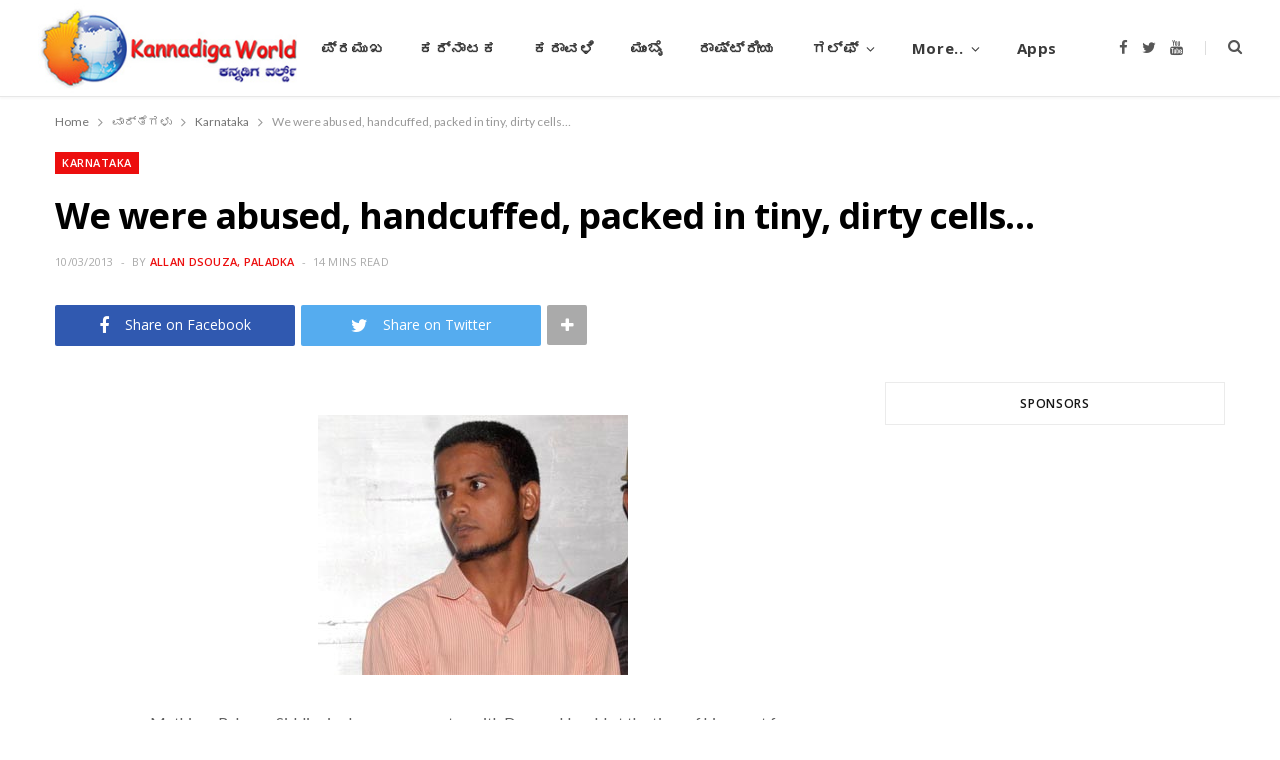

--- FILE ---
content_type: text/html; charset=UTF-8
request_url: https://www.kannadigaworld.com/news/karnataka/443.html
body_size: 17143
content:
<!DOCTYPE html>
<html lang="en-US" prefix="og: http://ogp.me/ns# article: http://ogp.me/ns/article#">

<head>

	<meta charset="UTF-8" />
	<meta http-equiv="x-ua-compatible" content="ie=edge" />
	<meta name="viewport" content="width=device-width, initial-scale=1" />
	<link rel="pingback" href="https://www.kannadigaworld.com/xmlrpc.php" />
	<link rel="profile" href="http://gmpg.org/xfn/11" />
	
	<title>We were abused, handcuffed, packed in tiny, dirty cells&#8230; &#8211; KANNADIGA WORLD</title>
<meta name='robots' content='max-image-preview:large' />
<link rel='dns-prefetch' href='//fonts.googleapis.com' />
<link rel='dns-prefetch' href='//s.w.org' />
<link rel="alternate" type="application/rss+xml" title="KANNADIGA WORLD &raquo; Feed" href="https://www.kannadigaworld.com/feed" />
<link rel="alternate" type="application/rss+xml" title="KANNADIGA WORLD &raquo; Comments Feed" href="https://www.kannadigaworld.com/comments/feed" />
<link rel="alternate" type="application/rss+xml" title="KANNADIGA WORLD &raquo; We were abused, handcuffed, packed in tiny, dirty cells&#8230; Comments Feed" href="https://www.kannadigaworld.com/news/karnataka/443.html/feed" />
<script type="text/javascript">
window._wpemojiSettings = {"baseUrl":"https:\/\/s.w.org\/images\/core\/emoji\/14.0.0\/72x72\/","ext":".png","svgUrl":"https:\/\/s.w.org\/images\/core\/emoji\/14.0.0\/svg\/","svgExt":".svg","source":{"concatemoji":"https:\/\/www.kannadigaworld.com\/wp-includes\/js\/wp-emoji-release.min.js?ver=6.0.11"}};
/*! This file is auto-generated */
!function(e,a,t){var n,r,o,i=a.createElement("canvas"),p=i.getContext&&i.getContext("2d");function s(e,t){var a=String.fromCharCode,e=(p.clearRect(0,0,i.width,i.height),p.fillText(a.apply(this,e),0,0),i.toDataURL());return p.clearRect(0,0,i.width,i.height),p.fillText(a.apply(this,t),0,0),e===i.toDataURL()}function c(e){var t=a.createElement("script");t.src=e,t.defer=t.type="text/javascript",a.getElementsByTagName("head")[0].appendChild(t)}for(o=Array("flag","emoji"),t.supports={everything:!0,everythingExceptFlag:!0},r=0;r<o.length;r++)t.supports[o[r]]=function(e){if(!p||!p.fillText)return!1;switch(p.textBaseline="top",p.font="600 32px Arial",e){case"flag":return s([127987,65039,8205,9895,65039],[127987,65039,8203,9895,65039])?!1:!s([55356,56826,55356,56819],[55356,56826,8203,55356,56819])&&!s([55356,57332,56128,56423,56128,56418,56128,56421,56128,56430,56128,56423,56128,56447],[55356,57332,8203,56128,56423,8203,56128,56418,8203,56128,56421,8203,56128,56430,8203,56128,56423,8203,56128,56447]);case"emoji":return!s([129777,127995,8205,129778,127999],[129777,127995,8203,129778,127999])}return!1}(o[r]),t.supports.everything=t.supports.everything&&t.supports[o[r]],"flag"!==o[r]&&(t.supports.everythingExceptFlag=t.supports.everythingExceptFlag&&t.supports[o[r]]);t.supports.everythingExceptFlag=t.supports.everythingExceptFlag&&!t.supports.flag,t.DOMReady=!1,t.readyCallback=function(){t.DOMReady=!0},t.supports.everything||(n=function(){t.readyCallback()},a.addEventListener?(a.addEventListener("DOMContentLoaded",n,!1),e.addEventListener("load",n,!1)):(e.attachEvent("onload",n),a.attachEvent("onreadystatechange",function(){"complete"===a.readyState&&t.readyCallback()})),(e=t.source||{}).concatemoji?c(e.concatemoji):e.wpemoji&&e.twemoji&&(c(e.twemoji),c(e.wpemoji)))}(window,document,window._wpemojiSettings);
</script>
<style type="text/css">
img.wp-smiley,
img.emoji {
	display: inline !important;
	border: none !important;
	box-shadow: none !important;
	height: 1em !important;
	width: 1em !important;
	margin: 0 0.07em !important;
	vertical-align: -0.1em !important;
	background: none !important;
	padding: 0 !important;
}
</style>
	<link rel='stylesheet' id='cheerup-core-css'  href='https://www.kannadigaworld.com/wp-content/themes/cheerup/style.css?ver=7.8.0' type='text/css' media='all' />
<link rel='stylesheet' id='wp-block-library-css'  href='https://www.kannadigaworld.com/wp-includes/css/dist/block-library/style.min.css?ver=6.0.11' type='text/css' media='all' />
<style id='global-styles-inline-css' type='text/css'>
body{--wp--preset--color--black: #000000;--wp--preset--color--cyan-bluish-gray: #abb8c3;--wp--preset--color--white: #ffffff;--wp--preset--color--pale-pink: #f78da7;--wp--preset--color--vivid-red: #cf2e2e;--wp--preset--color--luminous-vivid-orange: #ff6900;--wp--preset--color--luminous-vivid-amber: #fcb900;--wp--preset--color--light-green-cyan: #7bdcb5;--wp--preset--color--vivid-green-cyan: #00d084;--wp--preset--color--pale-cyan-blue: #8ed1fc;--wp--preset--color--vivid-cyan-blue: #0693e3;--wp--preset--color--vivid-purple: #9b51e0;--wp--preset--gradient--vivid-cyan-blue-to-vivid-purple: linear-gradient(135deg,rgba(6,147,227,1) 0%,rgb(155,81,224) 100%);--wp--preset--gradient--light-green-cyan-to-vivid-green-cyan: linear-gradient(135deg,rgb(122,220,180) 0%,rgb(0,208,130) 100%);--wp--preset--gradient--luminous-vivid-amber-to-luminous-vivid-orange: linear-gradient(135deg,rgba(252,185,0,1) 0%,rgba(255,105,0,1) 100%);--wp--preset--gradient--luminous-vivid-orange-to-vivid-red: linear-gradient(135deg,rgba(255,105,0,1) 0%,rgb(207,46,46) 100%);--wp--preset--gradient--very-light-gray-to-cyan-bluish-gray: linear-gradient(135deg,rgb(238,238,238) 0%,rgb(169,184,195) 100%);--wp--preset--gradient--cool-to-warm-spectrum: linear-gradient(135deg,rgb(74,234,220) 0%,rgb(151,120,209) 20%,rgb(207,42,186) 40%,rgb(238,44,130) 60%,rgb(251,105,98) 80%,rgb(254,248,76) 100%);--wp--preset--gradient--blush-light-purple: linear-gradient(135deg,rgb(255,206,236) 0%,rgb(152,150,240) 100%);--wp--preset--gradient--blush-bordeaux: linear-gradient(135deg,rgb(254,205,165) 0%,rgb(254,45,45) 50%,rgb(107,0,62) 100%);--wp--preset--gradient--luminous-dusk: linear-gradient(135deg,rgb(255,203,112) 0%,rgb(199,81,192) 50%,rgb(65,88,208) 100%);--wp--preset--gradient--pale-ocean: linear-gradient(135deg,rgb(255,245,203) 0%,rgb(182,227,212) 50%,rgb(51,167,181) 100%);--wp--preset--gradient--electric-grass: linear-gradient(135deg,rgb(202,248,128) 0%,rgb(113,206,126) 100%);--wp--preset--gradient--midnight: linear-gradient(135deg,rgb(2,3,129) 0%,rgb(40,116,252) 100%);--wp--preset--duotone--dark-grayscale: url('#wp-duotone-dark-grayscale');--wp--preset--duotone--grayscale: url('#wp-duotone-grayscale');--wp--preset--duotone--purple-yellow: url('#wp-duotone-purple-yellow');--wp--preset--duotone--blue-red: url('#wp-duotone-blue-red');--wp--preset--duotone--midnight: url('#wp-duotone-midnight');--wp--preset--duotone--magenta-yellow: url('#wp-duotone-magenta-yellow');--wp--preset--duotone--purple-green: url('#wp-duotone-purple-green');--wp--preset--duotone--blue-orange: url('#wp-duotone-blue-orange');--wp--preset--font-size--small: 13px;--wp--preset--font-size--medium: 20px;--wp--preset--font-size--large: 36px;--wp--preset--font-size--x-large: 42px;}.has-black-color{color: var(--wp--preset--color--black) !important;}.has-cyan-bluish-gray-color{color: var(--wp--preset--color--cyan-bluish-gray) !important;}.has-white-color{color: var(--wp--preset--color--white) !important;}.has-pale-pink-color{color: var(--wp--preset--color--pale-pink) !important;}.has-vivid-red-color{color: var(--wp--preset--color--vivid-red) !important;}.has-luminous-vivid-orange-color{color: var(--wp--preset--color--luminous-vivid-orange) !important;}.has-luminous-vivid-amber-color{color: var(--wp--preset--color--luminous-vivid-amber) !important;}.has-light-green-cyan-color{color: var(--wp--preset--color--light-green-cyan) !important;}.has-vivid-green-cyan-color{color: var(--wp--preset--color--vivid-green-cyan) !important;}.has-pale-cyan-blue-color{color: var(--wp--preset--color--pale-cyan-blue) !important;}.has-vivid-cyan-blue-color{color: var(--wp--preset--color--vivid-cyan-blue) !important;}.has-vivid-purple-color{color: var(--wp--preset--color--vivid-purple) !important;}.has-black-background-color{background-color: var(--wp--preset--color--black) !important;}.has-cyan-bluish-gray-background-color{background-color: var(--wp--preset--color--cyan-bluish-gray) !important;}.has-white-background-color{background-color: var(--wp--preset--color--white) !important;}.has-pale-pink-background-color{background-color: var(--wp--preset--color--pale-pink) !important;}.has-vivid-red-background-color{background-color: var(--wp--preset--color--vivid-red) !important;}.has-luminous-vivid-orange-background-color{background-color: var(--wp--preset--color--luminous-vivid-orange) !important;}.has-luminous-vivid-amber-background-color{background-color: var(--wp--preset--color--luminous-vivid-amber) !important;}.has-light-green-cyan-background-color{background-color: var(--wp--preset--color--light-green-cyan) !important;}.has-vivid-green-cyan-background-color{background-color: var(--wp--preset--color--vivid-green-cyan) !important;}.has-pale-cyan-blue-background-color{background-color: var(--wp--preset--color--pale-cyan-blue) !important;}.has-vivid-cyan-blue-background-color{background-color: var(--wp--preset--color--vivid-cyan-blue) !important;}.has-vivid-purple-background-color{background-color: var(--wp--preset--color--vivid-purple) !important;}.has-black-border-color{border-color: var(--wp--preset--color--black) !important;}.has-cyan-bluish-gray-border-color{border-color: var(--wp--preset--color--cyan-bluish-gray) !important;}.has-white-border-color{border-color: var(--wp--preset--color--white) !important;}.has-pale-pink-border-color{border-color: var(--wp--preset--color--pale-pink) !important;}.has-vivid-red-border-color{border-color: var(--wp--preset--color--vivid-red) !important;}.has-luminous-vivid-orange-border-color{border-color: var(--wp--preset--color--luminous-vivid-orange) !important;}.has-luminous-vivid-amber-border-color{border-color: var(--wp--preset--color--luminous-vivid-amber) !important;}.has-light-green-cyan-border-color{border-color: var(--wp--preset--color--light-green-cyan) !important;}.has-vivid-green-cyan-border-color{border-color: var(--wp--preset--color--vivid-green-cyan) !important;}.has-pale-cyan-blue-border-color{border-color: var(--wp--preset--color--pale-cyan-blue) !important;}.has-vivid-cyan-blue-border-color{border-color: var(--wp--preset--color--vivid-cyan-blue) !important;}.has-vivid-purple-border-color{border-color: var(--wp--preset--color--vivid-purple) !important;}.has-vivid-cyan-blue-to-vivid-purple-gradient-background{background: var(--wp--preset--gradient--vivid-cyan-blue-to-vivid-purple) !important;}.has-light-green-cyan-to-vivid-green-cyan-gradient-background{background: var(--wp--preset--gradient--light-green-cyan-to-vivid-green-cyan) !important;}.has-luminous-vivid-amber-to-luminous-vivid-orange-gradient-background{background: var(--wp--preset--gradient--luminous-vivid-amber-to-luminous-vivid-orange) !important;}.has-luminous-vivid-orange-to-vivid-red-gradient-background{background: var(--wp--preset--gradient--luminous-vivid-orange-to-vivid-red) !important;}.has-very-light-gray-to-cyan-bluish-gray-gradient-background{background: var(--wp--preset--gradient--very-light-gray-to-cyan-bluish-gray) !important;}.has-cool-to-warm-spectrum-gradient-background{background: var(--wp--preset--gradient--cool-to-warm-spectrum) !important;}.has-blush-light-purple-gradient-background{background: var(--wp--preset--gradient--blush-light-purple) !important;}.has-blush-bordeaux-gradient-background{background: var(--wp--preset--gradient--blush-bordeaux) !important;}.has-luminous-dusk-gradient-background{background: var(--wp--preset--gradient--luminous-dusk) !important;}.has-pale-ocean-gradient-background{background: var(--wp--preset--gradient--pale-ocean) !important;}.has-electric-grass-gradient-background{background: var(--wp--preset--gradient--electric-grass) !important;}.has-midnight-gradient-background{background: var(--wp--preset--gradient--midnight) !important;}.has-small-font-size{font-size: var(--wp--preset--font-size--small) !important;}.has-medium-font-size{font-size: var(--wp--preset--font-size--medium) !important;}.has-large-font-size{font-size: var(--wp--preset--font-size--large) !important;}.has-x-large-font-size{font-size: var(--wp--preset--font-size--x-large) !important;}
</style>
<link rel='stylesheet' id='cheerup-fonts-css'  href='https://fonts.googleapis.com/css?family=Lato%3A400%2C400i%2C700%2C900%7COpen+Sans%3A400%2C600%2C700%2C800' type='text/css' media='all' />
<link rel='stylesheet' id='magnific-popup-css'  href='https://www.kannadigaworld.com/wp-content/themes/cheerup/css/lightbox.css?ver=7.8.0' type='text/css' media='all' />
<link rel='stylesheet' id='cheerup-icons-css'  href='https://www.kannadigaworld.com/wp-content/themes/cheerup/css/icons/icons.css?ver=7.8.0' type='text/css' media='all' />
<link rel='stylesheet' id='cheerup-skin-css'  href='https://www.kannadigaworld.com/wp-content/themes/cheerup/css/skin-magazine.css?ver=7.8.0' type='text/css' media='all' />
<link rel='stylesheet' id='cheerup-child-css'  href='https://www.kannadigaworld.com/wp-content/themes/kworld2022/style.css?ver=6.0.11' type='text/css' media='all' />
<style id='cheerup-child-inline-css' type='text/css'>
@media (min-width: 1200px) { .main-head .social-icons a { font-size: 6px; } }


</style>
<script type='text/javascript' src='https://www.kannadigaworld.com/wp-includes/js/jquery/jquery.min.js?ver=3.6.0' id='jquery-core-js'></script>
<script type='text/javascript' src='https://www.kannadigaworld.com/wp-includes/js/jquery/jquery-migrate.min.js?ver=3.3.2' id='jquery-migrate-js'></script>
<script nomodule type='text/javascript' src='https://www.kannadigaworld.com/wp-content/themes/cheerup/js/ie-polyfills.js?ver=7.8.0' id='cheerup-ie-polyfills-js'></script>
<link rel="https://api.w.org/" href="https://www.kannadigaworld.com/wp-json/" /><link rel="alternate" type="application/json" href="https://www.kannadigaworld.com/wp-json/wp/v2/posts/443" /><link rel="EditURI" type="application/rsd+xml" title="RSD" href="https://www.kannadigaworld.com/xmlrpc.php?rsd" />
<link rel="wlwmanifest" type="application/wlwmanifest+xml" href="https://www.kannadigaworld.com/wp-includes/wlwmanifest.xml" /> 
<meta name="generator" content="WordPress 6.0.11" />
<link rel="canonical" href="https://www.kannadigaworld.com/news/karnataka/443.html" />
<link rel='shortlink' href='https://www.kannadigaworld.com/?p=443' />
<link rel="alternate" type="application/json+oembed" href="https://www.kannadigaworld.com/wp-json/oembed/1.0/embed?url=https%3A%2F%2Fwww.kannadigaworld.com%2Fnews%2Fkarnataka%2F443.html" />
<link rel="alternate" type="text/xml+oembed" href="https://www.kannadigaworld.com/wp-json/oembed/1.0/embed?url=https%3A%2F%2Fwww.kannadigaworld.com%2Fnews%2Fkarnataka%2F443.html&#038;format=xml" />
			<meta property="fb:pages" content="277820092354277" />
							<meta property="ia:markup_url" content="https://www.kannadigaworld.com/news/karnataka/443.html?ia_markup=1" />
				<meta property="og:title" name="og:title" content="We were abused, handcuffed, packed in tiny, dirty cells&#8230;" />
<meta property="og:type" name="og:type" content="article" />
<meta property="og:image" name="og:image" content="https://www.kannadigaworld.com/wp-content/uploads/2013/03/mithur-siddiqui.jpg" />
<meta property="og:url" name="og:url" content="https://www.kannadigaworld.com/news/karnataka/443.html" />
<meta property="og:description" name="og:description" content="Muthi-ur-Rahman Siddiqui, who was a reporter with Deccan Herald at the time of his arrest for alleged terror links, gives a first-hand account of his experience behind bars — from Aug 29, 2012 till it was found that the charges had no substance and he walked free on Feb 25 It was August 29, a" />
<meta property="og:locale" name="og:locale" content="en_US" />
<meta property="og:site_name" name="og:site_name" content="KANNADIGA WORLD" />
<meta property="twitter:card" name="twitter:card" content="summary_large_image" />
<meta property="article:section" name="article:section" content="Karnataka" />
<meta property="article:published_time" name="article:published_time" content="2013-03-10T18:25:40+05:30" />
<meta property="article:modified_time" name="article:modified_time" content="2013-03-10T18:26:37+05:30" />
<meta property="article:author" name="article:author" content="https://www.kannadigaworld.com/author/alanpdk" />
<meta property="article:author" name="article:author" content="https://www.facebook.com/alanpaladka" />
<meta property="fb:app_id" content="397272597055714" />
<script>var Sphere_Plugin = {"ajaxurl":"https:\/\/www.kannadigaworld.com\/wp-admin\/admin-ajax.php"};</script><noscript><style> .wpb_animate_when_almost_visible { opacity: 1; }</style></noscript>
</head>

<body class="post-template-default single single-post postid-443 single-format-standard right-sidebar lazy-normal layout-magazine skin-magazine has-lb has-lb-s wpb-js-composer js-comp-ver-6.9.0 vc_responsive">

<svg xmlns="http://www.w3.org/2000/svg" viewBox="0 0 0 0" width="0" height="0" focusable="false" role="none" style="visibility: hidden; position: absolute; left: -9999px; overflow: hidden;" ><defs><filter id="wp-duotone-dark-grayscale"><feColorMatrix color-interpolation-filters="sRGB" type="matrix" values=" .299 .587 .114 0 0 .299 .587 .114 0 0 .299 .587 .114 0 0 .299 .587 .114 0 0 " /><feComponentTransfer color-interpolation-filters="sRGB" ><feFuncR type="table" tableValues="0 0.49803921568627" /><feFuncG type="table" tableValues="0 0.49803921568627" /><feFuncB type="table" tableValues="0 0.49803921568627" /><feFuncA type="table" tableValues="1 1" /></feComponentTransfer><feComposite in2="SourceGraphic" operator="in" /></filter></defs></svg><svg xmlns="http://www.w3.org/2000/svg" viewBox="0 0 0 0" width="0" height="0" focusable="false" role="none" style="visibility: hidden; position: absolute; left: -9999px; overflow: hidden;" ><defs><filter id="wp-duotone-grayscale"><feColorMatrix color-interpolation-filters="sRGB" type="matrix" values=" .299 .587 .114 0 0 .299 .587 .114 0 0 .299 .587 .114 0 0 .299 .587 .114 0 0 " /><feComponentTransfer color-interpolation-filters="sRGB" ><feFuncR type="table" tableValues="0 1" /><feFuncG type="table" tableValues="0 1" /><feFuncB type="table" tableValues="0 1" /><feFuncA type="table" tableValues="1 1" /></feComponentTransfer><feComposite in2="SourceGraphic" operator="in" /></filter></defs></svg><svg xmlns="http://www.w3.org/2000/svg" viewBox="0 0 0 0" width="0" height="0" focusable="false" role="none" style="visibility: hidden; position: absolute; left: -9999px; overflow: hidden;" ><defs><filter id="wp-duotone-purple-yellow"><feColorMatrix color-interpolation-filters="sRGB" type="matrix" values=" .299 .587 .114 0 0 .299 .587 .114 0 0 .299 .587 .114 0 0 .299 .587 .114 0 0 " /><feComponentTransfer color-interpolation-filters="sRGB" ><feFuncR type="table" tableValues="0.54901960784314 0.98823529411765" /><feFuncG type="table" tableValues="0 1" /><feFuncB type="table" tableValues="0.71764705882353 0.25490196078431" /><feFuncA type="table" tableValues="1 1" /></feComponentTransfer><feComposite in2="SourceGraphic" operator="in" /></filter></defs></svg><svg xmlns="http://www.w3.org/2000/svg" viewBox="0 0 0 0" width="0" height="0" focusable="false" role="none" style="visibility: hidden; position: absolute; left: -9999px; overflow: hidden;" ><defs><filter id="wp-duotone-blue-red"><feColorMatrix color-interpolation-filters="sRGB" type="matrix" values=" .299 .587 .114 0 0 .299 .587 .114 0 0 .299 .587 .114 0 0 .299 .587 .114 0 0 " /><feComponentTransfer color-interpolation-filters="sRGB" ><feFuncR type="table" tableValues="0 1" /><feFuncG type="table" tableValues="0 0.27843137254902" /><feFuncB type="table" tableValues="0.5921568627451 0.27843137254902" /><feFuncA type="table" tableValues="1 1" /></feComponentTransfer><feComposite in2="SourceGraphic" operator="in" /></filter></defs></svg><svg xmlns="http://www.w3.org/2000/svg" viewBox="0 0 0 0" width="0" height="0" focusable="false" role="none" style="visibility: hidden; position: absolute; left: -9999px; overflow: hidden;" ><defs><filter id="wp-duotone-midnight"><feColorMatrix color-interpolation-filters="sRGB" type="matrix" values=" .299 .587 .114 0 0 .299 .587 .114 0 0 .299 .587 .114 0 0 .299 .587 .114 0 0 " /><feComponentTransfer color-interpolation-filters="sRGB" ><feFuncR type="table" tableValues="0 0" /><feFuncG type="table" tableValues="0 0.64705882352941" /><feFuncB type="table" tableValues="0 1" /><feFuncA type="table" tableValues="1 1" /></feComponentTransfer><feComposite in2="SourceGraphic" operator="in" /></filter></defs></svg><svg xmlns="http://www.w3.org/2000/svg" viewBox="0 0 0 0" width="0" height="0" focusable="false" role="none" style="visibility: hidden; position: absolute; left: -9999px; overflow: hidden;" ><defs><filter id="wp-duotone-magenta-yellow"><feColorMatrix color-interpolation-filters="sRGB" type="matrix" values=" .299 .587 .114 0 0 .299 .587 .114 0 0 .299 .587 .114 0 0 .299 .587 .114 0 0 " /><feComponentTransfer color-interpolation-filters="sRGB" ><feFuncR type="table" tableValues="0.78039215686275 1" /><feFuncG type="table" tableValues="0 0.94901960784314" /><feFuncB type="table" tableValues="0.35294117647059 0.47058823529412" /><feFuncA type="table" tableValues="1 1" /></feComponentTransfer><feComposite in2="SourceGraphic" operator="in" /></filter></defs></svg><svg xmlns="http://www.w3.org/2000/svg" viewBox="0 0 0 0" width="0" height="0" focusable="false" role="none" style="visibility: hidden; position: absolute; left: -9999px; overflow: hidden;" ><defs><filter id="wp-duotone-purple-green"><feColorMatrix color-interpolation-filters="sRGB" type="matrix" values=" .299 .587 .114 0 0 .299 .587 .114 0 0 .299 .587 .114 0 0 .299 .587 .114 0 0 " /><feComponentTransfer color-interpolation-filters="sRGB" ><feFuncR type="table" tableValues="0.65098039215686 0.40392156862745" /><feFuncG type="table" tableValues="0 1" /><feFuncB type="table" tableValues="0.44705882352941 0.4" /><feFuncA type="table" tableValues="1 1" /></feComponentTransfer><feComposite in2="SourceGraphic" operator="in" /></filter></defs></svg><svg xmlns="http://www.w3.org/2000/svg" viewBox="0 0 0 0" width="0" height="0" focusable="false" role="none" style="visibility: hidden; position: absolute; left: -9999px; overflow: hidden;" ><defs><filter id="wp-duotone-blue-orange"><feColorMatrix color-interpolation-filters="sRGB" type="matrix" values=" .299 .587 .114 0 0 .299 .587 .114 0 0 .299 .587 .114 0 0 .299 .587 .114 0 0 " /><feComponentTransfer color-interpolation-filters="sRGB" ><feFuncR type="table" tableValues="0.098039215686275 1" /><feFuncG type="table" tableValues="0 0.66274509803922" /><feFuncB type="table" tableValues="0.84705882352941 0.41960784313725" /><feFuncA type="table" tableValues="1 1" /></feComponentTransfer><feComposite in2="SourceGraphic" operator="in" /></filter></defs></svg>
<div class="main-wrap">

	
		
		
<header id="main-head" class="main-head head-nav-below simple has-search-modal">

	<div class="inner inner-head ts-contain" data-sticky-bar="1">
		<div class="wrap">
		
			<div class="left-contain">
				<span class="mobile-nav"><i class="tsi tsi-bars"></i></span>	
			
						<div class="title">
			
			<a href="https://www.kannadigaworld.com/" title="KANNADIGA WORLD" rel="home">
			
							
									
		<img class="mobile-logo" src="https://www.kannadigaworld.com/wp-content/uploads/2014/11/kw-logo3.jpg" width="144" height="50" 
			alt="KANNADIGA WORLD" />

						
				<img src="https://www.kannadigaworld.com/wp-content/uploads/2014/11/kw-logo3.jpg" class="logo-image" alt="KANNADIGA WORLD" />

						
			</a>
		
		</div>			
			</div>
				
				
			<div class="navigation-wrap inline">
								
				<nav class="navigation inline simple light" data-sticky-bar="1">
					<div class="menu-main-primary-container"><ul id="menu-main-primary" class="menu"><li id="menu-item-4" class="menu-item menu-item-type-custom menu-item-object-custom menu-item-4"><a href="/">ಮುಖಪುಟ</a></li>
<li id="menu-item-747" class="menu-item menu-item-type-taxonomy menu-item-object-category menu-cat-28 menu-item-747"><a href="https://www.kannadigaworld.com/category/news/topnews">ಪ್ರಮುಖ</a></li>
<li id="menu-item-100526" class="menu-item menu-item-type-taxonomy menu-item-object-category menu-cat-52 menu-item-100526"><a href="https://www.kannadigaworld.com/category/kannada/karnataka-kn">ಕರ್ನಾಟಕ</a></li>
<li id="menu-item-100525" class="menu-item menu-item-type-taxonomy menu-item-object-category menu-cat-51 menu-item-100525"><a href="https://www.kannadigaworld.com/category/kannada/karavali-kn">ಕರಾವಳಿ</a></li>
<li id="menu-item-100529" class="menu-item menu-item-type-taxonomy menu-item-object-category menu-cat-53 menu-item-100529"><a href="https://www.kannadigaworld.com/category/kannada/mumbai-kn">ಮುಂಬೈ</a></li>
<li id="menu-item-100530" class="menu-item menu-item-type-taxonomy menu-item-object-category menu-cat-54 menu-item-100530"><a href="https://www.kannadigaworld.com/category/kannada/india-kn">ರಾಷ್ಟ್ರೀಯ</a></li>
<li id="menu-item-100528" class="menu-item menu-item-type-taxonomy menu-item-object-category menu-item-has-children menu-cat-55 menu-item-100528"><a href="https://www.kannadigaworld.com/category/kannada/gulf-kn">ಗಲ್ಫ್</a>
<ul class="sub-menu">
	<li id="menu-item-280628" class="menu-item menu-item-type-taxonomy menu-item-object-category menu-cat-9 menu-item-280628"><a href="https://www.kannadigaworld.com/category/news/gulf/bahrain">Bahrain</a></li>
	<li id="menu-item-280629" class="menu-item menu-item-type-taxonomy menu-item-object-category menu-cat-10 menu-item-280629"><a href="https://www.kannadigaworld.com/category/news/gulf/kuwait">Kuwait</a></li>
	<li id="menu-item-280630" class="menu-item menu-item-type-taxonomy menu-item-object-category menu-cat-11 menu-item-280630"><a href="https://www.kannadigaworld.com/category/news/gulf/oman">Oman</a></li>
	<li id="menu-item-280631" class="menu-item menu-item-type-taxonomy menu-item-object-category menu-cat-18 menu-item-280631"><a href="https://www.kannadigaworld.com/category/news/gulf/qatar">Qatar</a></li>
	<li id="menu-item-280632" class="menu-item menu-item-type-taxonomy menu-item-object-category menu-cat-12 menu-item-280632"><a href="https://www.kannadigaworld.com/category/news/gulf/saudi">Saudi Arabia</a></li>
	<li id="menu-item-280633" class="menu-item menu-item-type-taxonomy menu-item-object-category menu-cat-8 menu-item-280633"><a href="https://www.kannadigaworld.com/category/news/gulf/uae">UAE</a></li>
</ul>
</li>
<li id="menu-item-17" class="menu-item menu-item-type-custom menu-item-object-custom menu-item-has-children menu-item-17"><a href="#">More..</a>
<ul class="sub-menu">
	<li id="menu-item-20" class="menu-item menu-item-type-taxonomy menu-item-object-category menu-cat-7 menu-item-20"><a href="https://www.kannadigaworld.com/category/news/international">International</a></li>
	<li id="menu-item-23" class="menu-item menu-item-type-taxonomy menu-item-object-category menu-cat-17 menu-item-23"><a href="https://www.kannadigaworld.com/category/news/culture">Culture &#038; Litrature</a></li>
	<li id="menu-item-7597" class="menu-item menu-item-type-taxonomy menu-item-object-category menu-cat-41 menu-item-7597"><a href="https://www.kannadigaworld.com/category/news/culture/lifestyle">Lifestyle</a></li>
	<li id="menu-item-13785" class="menu-item menu-item-type-taxonomy menu-item-object-category menu-cat-25 menu-item-13785"><a href="https://www.kannadigaworld.com/category/news/entertainment">Entertainment</a></li>
	<li id="menu-item-13786" class="menu-item menu-item-type-taxonomy menu-item-object-category menu-cat-21 menu-item-13786"><a href="https://www.kannadigaworld.com/category/special/youthcorner">ಯುವಜನರ ವಿಭಾಗ</a></li>
	<li id="menu-item-100524" class="menu-item menu-item-type-taxonomy menu-item-object-category menu-cat-57 menu-item-100524"><a href="https://www.kannadigaworld.com/category/kannada/international-kn">ಅಂತರಾಷ್ಟ್ರೀಯ</a></li>
	<li id="menu-item-100527" class="menu-item menu-item-type-taxonomy menu-item-object-category menu-cat-56 menu-item-100527"><a href="https://www.kannadigaworld.com/category/kannada/sports-ent-kn">ಮನೋರಂಜನೆ</a></li>
</ul>
</li>
<li id="menu-item-227053" class="menu-item menu-item-type-post_type menu-item-object-page menu-item-227053"><a title="Mobile Apps" href="https://www.kannadigaworld.com/apps">Apps</a></li>
</ul></div>				</nav>
				
							</div>
			
			<div class="actions">
			
				
	
		<ul class="social-icons cf">
		
					
			<li><a href="https://facebook.com/KannadigaWorld" class="tsi tsi-facebook" target="_blank"><span class="visuallyhidden">Facebook</span></a></li>
									
					
			<li><a href="https://twitter.com/kannadigaworld" class="tsi tsi-twitter" target="_blank"><span class="visuallyhidden">Twitter</span></a></li>
									
					
			<li><a href="https://www.youtube.com/channel/UCmCXmvHh0bOJSS3B2x8idHQ" class="tsi tsi-youtube" target="_blank"><span class="visuallyhidden">YouTube</span></a></li>
									
					
		</ul>
	
								
								
					<a href="#" title="Search" class="search-link"><i class="tsi tsi-search"></i></a>
					
					<div class="search-box-overlay">
						<form method="get" class="search-form" action="https://www.kannadigaworld.com/">
						
							<button type="submit" class="search-submit"><i class="tsi tsi-search"></i></button>
							<input type="search" class="search-field" name="s" placeholder="Type and press enter" value="" required />
									
						</form>
					</div>
				
								
							
			</div>
		</div>
	</div>

</header> <!-- .main-head -->	
		
	
<nav class="breadcrumbs ts-contain" id="breadcrumb"><div class="inner wrap"><span><a href="https://www.kannadigaworld.com/"><span>Home</span></a></span> <span class="delim"><i class="tsi tsi-angle-right"></i></span> <span><a href="https://www.kannadigaworld.com/category/news"><span>ವಾರ್ತೆಗಳು</span></a></span> <span class="delim"><i class="tsi tsi-angle-right"></i></span> <span><a href="https://www.kannadigaworld.com/category/news/karnataka"><span>Karnataka</span></a></span> <span class="delim"><i class="tsi tsi-angle-right"></i></span> <span class="current">We were abused, handcuffed, packed in tiny, dirty cells&#8230;</span></div></nav>
<div class="main wrap">

	<div id="post-443" class="single-magazine post-443 post type-post status-publish format-standard has-post-thumbnail category-karnataka">

	<div class="post-top cf">
		
				
		<span class="cat-label cf color"><a href="https://www.kannadigaworld.com/category/news/karnataka" class="category" rel="category">Karnataka</a></span>
		
				
		<h1 class="post-title">We were abused, handcuffed, packed in tiny, dirty cells&#8230;</h1>
		
				
		<div class="post-meta post-meta-c post-meta-left the-post-meta has-below"><div class="below meta-below"><a href="https://www.kannadigaworld.com/news/karnataka/443.html" class="meta-item date-link">
						<time class="post-date" datetime="2013-03-10T18:25:40+05:30">10/03/2013</time>
					</a> <span class="meta-sep"></span> <span class="meta-item post-author"><span class="by">By</span> <a href="https://www.kannadigaworld.com/author/alanpdk" title="Posts by Allan DSouza, Paladka" rel="author">Allan DSouza, Paladka</a></span> <span class="meta-sep"></span> <span class="meta-item read-time">14 Mins Read</span></div></div>
					
	
	<div class="post-share-b cf">
		
				
			<a href="https://www.facebook.com/sharer.php?u=https%3A%2F%2Fwww.kannadigaworld.com%2Fnews%2Fkarnataka%2F443.html" class="cf service facebook" target="_blank" title="Share on Facebook">
				<i class="tsi tsi-facebook"></i>
				<span class="label">Share on Facebook</span>
			</a>
				
				
			<a href="https://twitter.com/intent/tweet?url=https%3A%2F%2Fwww.kannadigaworld.com%2Fnews%2Fkarnataka%2F443.html&#038;text=We%20were%20abused%2C%20handcuffed%2C%20packed%20in%20tiny%2C%20dirty%20cells..." class="cf service twitter" target="_blank" title="Share on Twitter">
				<i class="tsi tsi-twitter"></i>
				<span class="label">Share on Twitter</span>
			</a>
				
				
			<a href="https://pinterest.com/pin/create/button/?url=https%3A%2F%2Fwww.kannadigaworld.com%2Fnews%2Fkarnataka%2F443.html&#038;media=https%3A%2F%2Fwww.kannadigaworld.com%2Fwp-content%2Fuploads%2F2013%2F03%2Fmithur-siddiqui.jpg&#038;description=We%20were%20abused%2C%20handcuffed%2C%20packed%20in%20tiny%2C%20dirty%20cells..." class="cf service pinterest" target="_blank" title="Pinterest">
				<i class="tsi tsi-pinterest"></i>
				<span class="label">Pinterest</span>
			</a>
				
				
			<a href="https://www.linkedin.com/shareArticle?mini=true&#038;url=https%3A%2F%2Fwww.kannadigaworld.com%2Fnews%2Fkarnataka%2F443.html" class="cf service linkedin" target="_blank" title="LinkedIn">
				<i class="tsi tsi-linkedin"></i>
				<span class="label">LinkedIn</span>
			</a>
				
				
			<a href="https://www.tumblr.com/share/link?url=https%3A%2F%2Fwww.kannadigaworld.com%2Fnews%2Fkarnataka%2F443.html&#038;name=We%20were%20abused%2C%20handcuffed%2C%20packed%20in%20tiny%2C%20dirty%20cells..." class="cf service tumblr" target="_blank" title="Tumblr">
				<i class="tsi tsi-tumblr"></i>
				<span class="label">Tumblr</span>
			</a>
				
				
			<a href="mailto:?subject=We%20were%20abused%2C%20handcuffed%2C%20packed%20in%20tiny%2C%20dirty%20cells...&#038;body=https%3A%2F%2Fwww.kannadigaworld.com%2Fnews%2Fkarnataka%2F443.html" class="cf service email" target="_blank" title="Email">
				<i class="tsi tsi-envelope-o"></i>
				<span class="label">Email</span>
			</a>
				
				
					<a href="#" class="show-more"><i class="tsi tsi-plus"></i></a>
				
	</div>
	
				
	</div>


	<div class="ts-row cf">
		<div class="col-8 main-content cf">

			<article class="the-post">
			
				<header class="post-header cf">
			
										
				</header><!-- .post-header -->
			
							
					<div>
									
	
	<div class="post-share-float share-float-a is-hidden cf">
	
					<span class="share-text">Share</span>
		
		<div class="services">
		
				
			<a href="https://www.facebook.com/sharer.php?u=https%3A%2F%2Fwww.kannadigaworld.com%2Fnews%2Fkarnataka%2F443.html" class="cf service facebook" target="_blank" title="Share on Facebook">
				<i class="tsi tsi-facebook"></i>
				<span class="label">Share on Facebook</span>
			</a>
				
				
			<a href="https://twitter.com/intent/tweet?url=https%3A%2F%2Fwww.kannadigaworld.com%2Fnews%2Fkarnataka%2F443.html&text=We%20were%20abused%2C%20handcuffed%2C%20packed%20in%20tiny%2C%20dirty%20cells..." class="cf service twitter" target="_blank" title="Share on Twitter">
				<i class="tsi tsi-twitter"></i>
				<span class="label">Share on Twitter</span>
			</a>
				
				
			<a href="mailto:?subject=We%20were%20abused%2C%20handcuffed%2C%20packed%20in%20tiny%2C%20dirty%20cells...&body=https%3A%2F%2Fwww.kannadigaworld.com%2Fnews%2Fkarnataka%2F443.html" class="cf service email" target="_blank" title="Email">
				<i class="tsi tsi-envelope-o"></i>
				<span class="label">Email</span>
			</a>
				
				
		</div>
		
	</div>
	
							</div>
		
		<div class="post-content description cf entry-content has-share-float content-spacious">


			<p style="text-align: center"><a href="http://gin.gulfkannadiga.com/wp-content/uploads/2013/03/mithur-siddiqui.jpg"><img class="aligncenter size-full wp-image-444" alt="mithur-siddiqui" src="http://gin.gulfkannadiga.com/wp-content/uploads/2013/03/mithur-siddiqui.jpg" width="310" height="260" srcset="https://www.kannadigaworld.com/wp-content/uploads/2013/03/mithur-siddiqui.jpg 310w, https://www.kannadigaworld.com/wp-content/uploads/2013/03/mithur-siddiqui-300x251.jpg 300w, https://www.kannadigaworld.com/wp-content/uploads/2013/03/mithur-siddiqui-208x175.jpg 208w" sizes="(max-width: 310px) 100vw, 310px" /></a></p>
<p>Muthi-ur-Rahman Siddiqui, who was a reporter with Deccan Herald at the time of his arrest for alleged terror links, gives a first-hand account of his experience behind bars — from Aug 29, 2012 till it was found that the charges had no substance and he walked free on Feb 25</p>
<p>It was August 29, a Wednesday, when it all started. I had worked the previous day and had come back home late, at around 12.00-12.30 am. After reaching home, I had some snacks and was reading some Urdu literature till 3.30. That night was different from the others. I was feeling a bit anxious, restless, and could not sleep properly.</p>
<p>I lived in a one-bedroom house in Kempaiah block in J C Nagar with four roommates — Shoaib Ahmed Mirza, Aijaz Ahmed Mirza, Riyaz Ahmed and Mohammad Yusuf. I barely interacted with them as their routine was quite different from mine. They came back home earlier than I did, and left before me. Trying to force myself to sleep, I had set an alarm for 9.30 am as I had a Bangalore University assignment the next day. I was woken up to the biggest horror of my life.</p>
<p>THE BREAK-IN   I was sleeping on the bed facing the wall and Aijaz was sleeping on the floor. He could afford to sleep late because he had a holiday on account of Onam. Yusuf was looking for his ID card in the hall. A heavily-built man whisked off my blanket. I sat there dumbfounded at the sight of a group of 15-20 well-built armed men who had barged into the house. They were in plain clothes. I saw that the door of the house had been broken open. Of the men there, I recognised assistant commissioner of police (Crime Branch) Jithendranath. I looked at them and knew they were going to do something big.</p>
<p>Riyaz was in the bathroom. They did not wait for him to come out. Instead, they broke open the bathroom door and dragged him out. The others laid siege to the room and surrounded us. For the first few seconds, my heart and mind both stopped working and I was completely numb. I was still trying to make sense of what was happening.</p>
<p>&#8216;One of the men woke Aijaz by slapping him several times. He kept asking him, where is ‘chhotu’? We did not answer as we did not know who ‘chhotu’ was. Later we realised he was referring to Shoaib. They had picked him up from outside but still they asked us where he was.</p>
<p><strong> CHOICE ABUSE  </strong> They threw questions at us and abused us in the most disrespectful Hyderabadi Urdu. I was hoping that Jithendranath would recognise me, but he was very cold. I introduced myself and said, “I am a reporter at Deccan Herald. What do you guys want? What have we done?” Nobody told us anything. All that we got was sarcastic facial expressions.</p>
<p>I came to the hall and saw that all our belongings were taken, including our laptops, wallets and mobile phones, after which they handcuffed us. I was wearing a track pant and vest. I pleaded with them several times to let me change my clothes. After refusing initially, they asked me to put on whatever clothes I had. I laid my hands on a jacket and washed my face, still clueless. I could see Aijaz was shivering next to me.</p>
<p>They escorted us down and put us in a silver Qualis, and it all looked like a well-executed plan to me because there were at least six to seven cars along with ours. Shoaib was picked up and was in another car with Abdul Hakeem and Mohammad Akram. They lived in Marappa Garden. Their faces were covered with masks.</p>
<p><strong>IN COP CUSTODY</strong>   Gathering my senses, I sat in the back seat of the car. Riyaz was sitting next to me and Yousuf was sitting on his lap. A constable sat next to Riyaz. In the front row, Aijaz sat with policemen on either side. There was just one feeling in my heart — one of bitterness. We were taken to the Palace Grounds through the Krishna Vihar entrance, where we were made to wait for 45 minutes. All the other cars were parked in separate corners. I was given idlis for breakfast and Yusuf was given chitranna (lemon rice). I thought I was about to be killed in an encounter but consoled myself by saying that I had done whatever I could. From the constables to the inspectors, everybody abused us, calling us anti-nationals. I tried to reason with them but all I knew was that we couldn’t do anything about it. I submitted myself to fate and God.</p>
<p>After breakfast we set off for Madiwala, to the investigation centre. There was a heavy traffic snarl on the way. After we reached the centre, we were asked to get down from the car. I saw the other three guys get down at the same time. Their faces were covered with masks. Meanwhile, I heard my phone ringing in the car. I assumed that it was the PRO of Bangalore University, because I had already missed the council meeting. As we entered, Yusuf kept begging to make one call to his office to tell them that he wouldn’t be turning up, but our captors blatantly refused.</p>
<p>We were dumped into two cells that were four feet wide and eight feet long, separated by a low wall and with a toilet behind. We were given a dirty, torn ‘chatai’ to sit on. They locked us from outside. The whole place was untidy and looked like it had not been cleaned for ages. We somehow gathered courage, cleaned the floor and sat there trying to figure out what we could do. We were given a bucket and mug, and used them to freshen up in the toilet.</p>
<p><strong>GRILLING BEGINS</strong>   After some time, a CCB inspector came to us and took down details like our names, address and profession. He didn’t abuse us. This was how it all started.</p>
<p>In the afternoon we were handed out some rice and daal. The questioning started the same day. The other three who were in a different cell were taken first. We could see them walk past us with some five more, who we learnt had been picked up in Hubli and put in the same cell. I was called for interrogation at around 11. At the interrogation room, I was made to sit on the floor even though there were many chairs. I knew some of the people who interrogated me as I had done crime reporting.</p>
<p>The first question that the interrogator asked me was: “What were you planning to do? Who were you planning to kill? Were you aware of the conspiracy that was hatched in your room?” I told them, “Sir, I have not done anything. I am innocent.”</p>
<p>He showed us daggers and said, “These were found in your room, along with a pistol.” I was clueless and told them it was not possible. To this he said, “Either you are very stupid or you are lying. I can only pity you.”</p>
<p><strong>LOSING ALL HOPE  </strong> I was sent back to my cell and went back to sleep trying to comprehend what was happening. That horrible day was over. The next day, nothing much happened. All that we did throughout the day was offer prayers that things would get back to normal. I could see that people around were being summoned time and again. On the night of the second day, Yusuf and I were taken together at around 9 pm.</p>
<p>We were made to sit on the floor again and none of us said anything. They were preparing the remand notice to be produced before the magistrate. I happened to glance through it and I saw that I was accused no 3. It said that we were the members of LeT and had plans to assassinate a few people. We pleaded and told them to listen to us at least once. “Do not destroy our lives,” we said, but nobody paid any heed.</p>
<p>I had seen these cases very closely, which is why I could not compose myself. I tried to speak to a senior officer but he said, “Hogaiyya” (Go away). I was taken to a magistrate’s office in Koramangala. It was then that I lost all hope and was in a state of complete despair. But I didn’t cry. I never did. I fought my tears — I knew that I had to fight it out.</p>
<p>I saw that Akram’s name was not there because he was beaten by the police. Many others were also stripped, beaten and even given electric shocks. We were made to sign around 30 blank papers each and one of them was a fake arrest memo. I am scared as I do not know how those papers will be used now.</p>
<p>On August 30, we were taken to the magistrate’s home where he asked us just one question: “Thondre aagideya (did you face any difficulties, meaning were you tortured)?” He then remanded us in police custody. Meanwhile, my J C Nagar neighbours had already filed a missing person complaint. My parents are no more, even though some papers said that my father was alive and operated a terror unit in Pakistan.</p>
<p><strong>GRILLING CONTINUES  </strong> From August 31 till September 27, we were in police custody. Many investigative agencies came to question us, like Intelligence Bureau, the Delhi Police, the Andhra Police and the Gujarat Police. We were taken for questioning where they asked us all sorts of questions, from when we were born to our day-to-day activities.       My first call to my family was on September 5. I called from a police inspector’s phone and it was for just two or three minutes. I spoke to my brother, consoled him and calmed him down, and told him that things would be fine.</p>
<p>Through the day we sat there and did small chores. Cleaning the cell was our only way of passing the time. Though those who were in custody with me were very strong, a few wept hoping that somebody would come to their rescue. We kept discussing about a way out but the fact was that there was no way out. We had no choice but to sit through the interrogations with patience and face it with courage.</p>
<p>IN JUDICIAL CUSTODY   On the night of September 27, we were taken to Parappana Agrahara jail. After around two hours of searching our bags and screening our belongings, we were lodged in a cell on the first floor. It was a 15 ft by 30 ft cell with two attached bathrooms. They locked us from outside. Initially there were just 11 of us. After two days, two more people were brought to the cell and by the end of November we were 15 of us.</p>
<p>The biggest concern in the jail was to get food. We were served breakfast at 7.30 am, lunch at 10.30 am and dinner at 4.30 pm — the most bizarre routine. They would open the door to give the food. We were given huge utensils in which the food was poured. Each of us were given a bedsheet and a thin ‘chaadar’ to cover ourselves. The ‘chaadar’ smelt horrible. We were expected to use that to protect us from the biting cold. We had no choice but to do so. We ate breakfast by 10.30, which was mostly rice items like puliyogare (tamarind rice), upma and chitranna. For lunch we were given rotis made of wheat chaff, and rice and dal. The food would turn cold by the time we ate them as it was served at such odd timings. We didn’t talk much to those in the neighbouring cells. An associate of Janardhana Reddy was housed in the cell next to ours.</p>
<p><strong>FAMILY VISITS  </strong> My family members came to see me at least four or five times. They came regularly initially, but the harassment they faced from the constables was too much. For every visit, they had to pay a bribe of at least Rs 500 to various constables there. They would get some non-vegetarian food and some books for me to read. Those moments were the happiest for me. Even to pass on these items to me, the constable would demand a bribe. My elder sister, who is married, would weep most of the time and asked me when I would get out. I would tell her not to worry.</p>
<p>Convincing the constables to give us what they had brought was the biggest pain, which is why they just made a few visits. With the books that I got, I would teach English and Urdu to Sadiq and Mehboob. All of us developed a strong bond as time passed; we used to play indoor games to pass our time.</p>
<p>We used to get a copy of Deccan Herald in the evening around 5. We used to look forward to the Crosswords and Sudoku in the newspaper. While there was a big demand for the Sudoku, I used to spend my time solving the Crosswords. In fact that helped me improve my language to a great extent during that time. We could keep a track of the time by looking at the timepiece that our family members had given us. The jail officials opened the gate after three months and we were allowed to play badminton in an open space on the ground floor. That was a high point. Before that we could not even walk around.</p>
<p>FINALLY, FREEDOM   We were all waiting for the day when the chargesheet would be filed. One day, a police official came to us and said, “We might release a few of you.” Listening to that, our happiness knew no bounds. We were expecting that the chargesheet would be filed on February 23. But fortunately for us, it was filed on February 20. We used to get information from the newspapers and the lawyers who visited us.</p>
<p>On February 21, jail superintendent Krishna Kumar was on his weekly rounds. He asked about our case and then informed us that four of us had been left (out of the chargesheet). We immediately went down to get copies of The Hindu and Kannada Prabha which said that we might be released.</p>
<p>The lawyer came a day after the unfortunate Hyderabad blasts occurred. We thought we might be again held up because of that, but fortunately nothing of that sort happened. Two constables came to the cell around 7.45 pm and told us that we had been released. We were overwhelmed with mixed emotions because we were feeling bad for those who were still there; at the same time we were happy that we had been cleared of all charges. We hugged the others and prayed for their safety and hoped that they too would be released soon. It was a very emotional moment. Of course, the others were happy for me. I hope that many innocent people like me, who are in jail for no reason, find a way out soon. I might be safe but there are others who have been there for no fault of theirs. I hope they get justice just the way I did.       When I was about to leave the cell, one of the police constables said, “Are you Siddiqui? There are so many people waiting for you outside.” As I came out, I was greeted by familiar faces. My six-month ordeal had come to an end.</p>
<p><strong>~ As told to Vandana Kamath; BM</strong></p>
				
		</div><!-- .post-content -->
		
		<div class="the-post-foot cf">
		
						
	
			<div class="tag-share cf">

								
											<div class="post-share">
					
						
			<div class="post-share-icons cf">
			
				<span class="counters">

													
		<a href="#" class="likes-count tsi tsi-heart-o" data-id="443" title=""><span class="number">0</span></a>
		
												
				</span>

								
					<a href="https://www.facebook.com/sharer.php?u=https%3A%2F%2Fwww.kannadigaworld.com%2Fnews%2Fkarnataka%2F443.html" class="link facebook" target="_blank" title="Share on Facebook"><i class="tsi tsi-facebook"></i></a>
						
								
					<a href="https://twitter.com/intent/tweet?url=https%3A%2F%2Fwww.kannadigaworld.com%2Fnews%2Fkarnataka%2F443.html&#038;text=We%20were%20abused%2C%20handcuffed%2C%20packed%20in%20tiny%2C%20dirty%20cells..." class="link twitter" target="_blank" title="Share on Twitter"><i class="tsi tsi-twitter"></i></a>
						
								
					<a href="mailto:?subject=We%20were%20abused%2C%20handcuffed%2C%20packed%20in%20tiny%2C%20dirty%20cells...&#038;body=https%3A%2F%2Fwww.kannadigaworld.com%2Fnews%2Fkarnataka%2F443.html" class="link email" target="_blank" title="Email"><i class="tsi tsi-envelope-o"></i></a>
						
									
								
			</div>
			
						
		</div>									
			</div>
			
		</div>
		
				
				<div class="author-box author-box-b cf">
	
		<div class="image"><img alt='' src='https://secure.gravatar.com/avatar/d5dc90858f71fb66ebc306509142afc0?s=96&#038;d=mm&#038;r=g' srcset='https://secure.gravatar.com/avatar/d5dc90858f71fb66ebc306509142afc0?s=192&#038;d=mm&#038;r=g 2x' class='avatar avatar-96 photo' height='96' width='96' loading='lazy'/></div>
		
		<div class="content">
		
			<span class="author">
				<a href="https://www.kannadigaworld.com/author/alanpdk" title="Posts by Allan DSouza, Paladka" rel="author">Allan DSouza, Paladka</a>			</span>
			
			<p class="text author-bio">He is a Software Engineer from Moodbidri currently living in Kuwait. He likes to travel and post interesting things about technology. He is the designer of Kannadigaworld.com. You may follow him on FB at fb.com/alanpaladka</p>
			
			<ul class="social-icons">
							
				<li>
					<a href="http://kannadigaworld.com" class="tsi tsi-home" title="Website"> 
						<span class="visuallyhidden">Website</span></a>				
				</li>
				
				
						</ul>
			
		</div>
		
	</div>			
				
		
		
<div class="post-nav">


	<div class="post previous cf">
		<a href="https://www.kannadigaworld.com/news/karnataka/439.html" title="Prev Post" class="nav-icon">
			<i class="tsi tsi-angle-left"></i>
		</a>
		
		<span class="content">
			
			<a href="https://www.kannadigaworld.com/news/karnataka/439.html" class="image-link">
							</a>
			
			<div class="post-meta">
				<span class="label">Prev Post</span>
			
				<div class="post-meta post-meta-c post-meta-left has-below"><h2 class="is-title post-title"><a href="https://www.kannadigaworld.com/news/karnataka/439.html">Husband gets Phd and wife 4 gold medals</a></h2><div class="below meta-below"><a href="https://www.kannadigaworld.com/news/karnataka/439.html" class="meta-item date-link">
						<time class="post-date" datetime="2013-03-10T18:02:15+05:30">10/03/2013</time>
					</a></div></div>			</div>
		</span>
	</div>
		
	


	<div class="post next cf">
		<a href="https://www.kannadigaworld.com/news/international/455.html" title="Next Post" class="nav-icon">
			<i class="tsi tsi-angle-right"></i>
		</a>
		
		<span class="content">
			
			<a href="https://www.kannadigaworld.com/news/international/455.html" class="image-link">
							</a>
			
			<div class="post-meta">
				<span class="label">Next Post</span>
				
				<div class="post-meta post-meta-c post-meta-right has-below"><h2 class="is-title post-title"><a href="https://www.kannadigaworld.com/news/international/455.html">Dying woman writes book with her thumb</a></h2><div class="below meta-below"><a href="https://www.kannadigaworld.com/news/international/455.html" class="meta-item date-link">
						<time class="post-date" datetime="2013-03-11T08:06:56+05:30">11/03/2013</time>
					</a></div></div>			</div>
		</span>
	</div>
		
	
</div>		
		

<section class="related-posts grid-3">

	<h4 class="section-head"><span class="title">Related Posts</span></h4> 
	
	<div class="ts-row posts cf">
	
			<article class="post col-4">

			<a href="https://www.kannadigaworld.com/news/karavali/478601.html" class="image-link media-ratio ratio-3-2"><span data-bgsrc="https://www.kannadigaworld.com/wp-content/uploads/2025/12/com.bongasoft.addremovewatermark_IMG_20251212_120835-768x482.jpg" class="img bg-cover wp-post-image attachment-cheerup-768 size-cheerup-768 lazyload" role="img" data-bgset="https://www.kannadigaworld.com/wp-content/uploads/2025/12/com.bongasoft.addremovewatermark_IMG_20251212_120835-768x482.jpg 768w, https://www.kannadigaworld.com/wp-content/uploads/2025/12/com.bongasoft.addremovewatermark_IMG_20251212_120835-600x377.jpg 600w, https://www.kannadigaworld.com/wp-content/uploads/2025/12/com.bongasoft.addremovewatermark_IMG_20251212_120835-800x503.jpg 800w, https://www.kannadigaworld.com/wp-content/uploads/2025/12/com.bongasoft.addremovewatermark_IMG_20251212_120835-175x110.jpg 175w, https://www.kannadigaworld.com/wp-content/uploads/2025/12/com.bongasoft.addremovewatermark_IMG_20251212_120835-450x283.jpg 450w, https://www.kannadigaworld.com/wp-content/uploads/2025/12/com.bongasoft.addremovewatermark_IMG_20251212_120835-1170x735.jpg 1170w, https://www.kannadigaworld.com/wp-content/uploads/2025/12/com.bongasoft.addremovewatermark_IMG_20251212_120835.jpg 1280w" data-sizes="(max-width: 270px) 100vw, 270px" title="ಅನಿವಾಸಿ ಕನ್ನಡಿಗರಿಗಾಗಿ ಪ್ರತ್ಯೇಕ ಸಚಿವಾಲಯ ಶೀಘ್ರ ಸ್ಥಾಪನೆ: ಎನ್‌ಆರ್‌ಐ ನಿಯೋಗಕ್ಕೆ ಸಿಎಂ ಸಿದ್ದರಾಮಯ್ಯ ಭರವಸೆ"></span></a>			
			<div class="content">
				
				<h3 class="post-title"><a href="https://www.kannadigaworld.com/news/karavali/478601.html" class="post-link">ಅನಿವಾಸಿ ಕನ್ನಡಿಗರಿಗಾಗಿ ಪ್ರತ್ಯೇಕ ಸಚಿವಾಲಯ ಶೀಘ್ರ ಸ್ಥಾಪನೆ: ಎನ್‌ಆರ್‌ಐ ನಿಯೋಗಕ್ಕೆ ಸಿಎಂ ಸಿದ್ದರಾಮಯ್ಯ ಭರವಸೆ</a></h3>

				<div class="post-meta post-meta-c has-below"><div class="below meta-below"><a href="https://www.kannadigaworld.com/news/karavali/478601.html" class="meta-item date-link">
						<time class="post-date" datetime="2025-12-12T12:12:23+05:30">12/12/2025</time>
					</a></div></div>
			</div>

		</article >
		
			<article class="post col-4">

			<a href="https://www.kannadigaworld.com/news/karnataka/478305.html" class="image-link media-ratio ratio-3-2"><span data-bgsrc="https://www.kannadigaworld.com/wp-content/uploads/2025/11/IMG-20251119-WA0005-768x432.jpg" class="img bg-cover wp-post-image attachment-cheerup-768 size-cheerup-768 lazyload" role="img" data-bgset="https://www.kannadigaworld.com/wp-content/uploads/2025/11/IMG-20251119-WA0005-768x432.jpg 768w, https://www.kannadigaworld.com/wp-content/uploads/2025/11/IMG-20251119-WA0005-600x337.jpg 600w, https://www.kannadigaworld.com/wp-content/uploads/2025/11/IMG-20251119-WA0005-800x450.jpg 800w, https://www.kannadigaworld.com/wp-content/uploads/2025/11/IMG-20251119-WA0005-1536x863.jpg 1536w, https://www.kannadigaworld.com/wp-content/uploads/2025/11/IMG-20251119-WA0005-450x253.jpg 450w, https://www.kannadigaworld.com/wp-content/uploads/2025/11/IMG-20251119-WA0005-1170x657.jpg 1170w, https://www.kannadigaworld.com/wp-content/uploads/2025/11/IMG-20251119-WA0005.jpg 1600w" data-sizes="(max-width: 270px) 100vw, 270px" title="ಮೆದುಳು ತಿನ್ನುವ ಅಮೀಬಾ: ಶಬರಿಮಲೆ ಭಕ್ತರಿಗೆ ರಾಜ್ಯ ಆರೋಗ್ಯ ಇಲಾಖೆಯ ಮಾರ್ಗಸೂಚಿ"></span></a>			
			<div class="content">
				
				<h3 class="post-title"><a href="https://www.kannadigaworld.com/news/karnataka/478305.html" class="post-link">ಮೆದುಳು ತಿನ್ನುವ ಅಮೀಬಾ: ಶಬರಿಮಲೆ ಭಕ್ತರಿಗೆ ರಾಜ್ಯ ಆರೋಗ್ಯ ಇಲಾಖೆಯ ಮಾರ್ಗಸೂಚಿ</a></h3>

				<div class="post-meta post-meta-c has-below"><div class="below meta-below"><a href="https://www.kannadigaworld.com/news/karnataka/478305.html" class="meta-item date-link">
						<time class="post-date" datetime="2025-11-19T07:34:14+05:30">19/11/2025</time>
					</a></div></div>
			</div>

		</article >
		
			<article class="post col-4">

			<a href="https://www.kannadigaworld.com/news/karnataka/477796.html" class="image-link media-ratio ratio-3-2"><span data-bgsrc="https://www.kannadigaworld.com/wp-content/uploads/2025/10/com.bongasoft.addremovewatermark_IMG-20251009-WA0029-768x346.jpg" class="img bg-cover wp-post-image attachment-cheerup-768 size-cheerup-768 lazyload" role="img" data-bgset="https://www.kannadigaworld.com/wp-content/uploads/2025/10/com.bongasoft.addremovewatermark_IMG-20251009-WA0029-768x346.jpg 768w, https://www.kannadigaworld.com/wp-content/uploads/2025/10/com.bongasoft.addremovewatermark_IMG-20251009-WA0029-600x270.jpg 600w, https://www.kannadigaworld.com/wp-content/uploads/2025/10/com.bongasoft.addremovewatermark_IMG-20251009-WA0029-800x360.jpg 800w, https://www.kannadigaworld.com/wp-content/uploads/2025/10/com.bongasoft.addremovewatermark_IMG-20251009-WA0029-450x203.jpg 450w, https://www.kannadigaworld.com/wp-content/uploads/2025/10/com.bongasoft.addremovewatermark_IMG-20251009-WA0029-1170x527.jpg 1170w, https://www.kannadigaworld.com/wp-content/uploads/2025/10/com.bongasoft.addremovewatermark_IMG-20251009-WA0029.jpg 1280w" data-sizes="(max-width: 270px) 100vw, 270px" title="1 ವರ್ಷ 9 ತಿಂಗಳ ಪುಟಾಣಿ ಕಂದಮ್ಮ ಪಡುಕೋಣೆ ಮೂಲದ ಹನ್ವಿಕಾ ಎಸ್. ದೇವಾಡಿಗರ ಅಪರೂಪದ ಸಾಧನೆಗೆ &#8216;ಸೂಪರ್ ಟ್ಯಾಲೆಂಟೆಡ್ ಕಿಡ್&#8217; ಪ್ರಶಸ್ತಿ"></span></a>			
			<div class="content">
				
				<h3 class="post-title"><a href="https://www.kannadigaworld.com/news/karnataka/477796.html" class="post-link">1 ವರ್ಷ 9 ತಿಂಗಳ ಪುಟಾಣಿ ಕಂದಮ್ಮ ಪಡುಕೋಣೆ ಮೂಲದ ಹನ್ವಿಕಾ ಎಸ್. ದೇವಾಡಿಗರ ಅಪರೂಪದ ಸಾಧನೆಗೆ &#8216;ಸೂಪರ್ ಟ್ಯಾಲೆಂಟೆಡ್ ಕಿಡ್&#8217; ಪ್ರಶಸ್ತಿ</a></h3>

				<div class="post-meta post-meta-c has-below"><div class="below meta-below"><a href="https://www.kannadigaworld.com/news/karnataka/477796.html" class="meta-item date-link">
						<time class="post-date" datetime="2025-10-10T13:03:32+05:30">10/10/2025</time>
					</a></div></div>
			</div>

		</article >
		
		
	</div>
	
</section>

		
		<div class="comments">
				<div id="comments" class="comments-area">

		
	
		<div id="respond" class="comment-respond">
		<h3 id="reply-title" class="comment-reply-title"><span class="section-head"><span class="title">Write A Comment</span></span> <small><a rel="nofollow" id="cancel-comment-reply-link" href="/news/karnataka/443.html#respond" style="display:none;">Cancel Reply</a></small></h3><p class="must-log-in">You must be <a href="https://www.kannadigaworld.com/wp-login.php?redirect_to=https%3A%2F%2Fwww.kannadigaworld.com%2Fnews%2Fkarnataka%2F443.html">logged in</a> to post a comment.</p>	</div><!-- #respond -->
	
	</div><!-- #comments -->
		</div>					
			</article> <!-- .the-post -->

		</div>
		
			<aside class="col-4 sidebar" data-sticky="1">
		
		<div class="inner  theiaStickySidebar">
		
					<ul>
				<li id="text-4" class="widget widget_text"><h5 class="widget-title block-head-widget has-style"><span class="title">SPONSORS</span></h5>			<div class="textwidget"><div class="textwidget"><!--<a href="/news/topnews/464439.html" target="_blank" rel="noopener"><img class="disappear appear" src="/wp-content/uploads/2022/09/shastha_thumb.jpg" alt="Click Here" /></a>--><br />
<script async src="https://pagead2.googlesyndication.com/pagead/js/adsbygoogle.js"></script><br />
<!-- KWORLD_RIGHT --><br />
<ins class="adsbygoogle" style="display: block;" data-ad-client="ca-pub-8647641140149606" data-ad-slot="9797687037" data-ad-format="auto" data-full-width-responsive="true"></ins><br />
<script>
     (adsbygoogle = window.adsbygoogle || []).push({});
</script></div>
</div>
		</li>
<li id="text-3" class="widget widget_text">			<div class="textwidget"><div id="fb-root"></div>
<p><script async defer crossorigin="anonymous" src="https://connect.facebook.net/en_US/sdk.js#xfbml=1&#038;version=v3.2&#038;appId=397272597055714&#038;autoLogAppEvents=1"></script></p>
<div class="fb-page" data-href="https://www.facebook.com/acmemovies/" data-tabs="timeline" data-width="280" data-height="" data-small-header="true" data-adapt-container-width="true" data-hide-cover="false" data-show-facepile="true">
<blockquote cite="https://www.facebook.com/acmemovies/" class="fb-xfbml-parse-ignore"><p><a href="https://www.facebook.com/acmemovies/">Acme Movies International &#8211; Movie</a></p></blockquote>
</div>
</div>
		</li>
			</ul>
				
		</div>

	</aside>		
	</div> <!-- .ts-row -->
	
	</div>
</div> <!-- .main -->


	
	<footer class="main-footer">

				
		
				

				
		<section class="lower-footer cf">
			<div class="wrap">
				<p class="copyright">© 2022 ACME Vision. All rights reserved.				</p>
				
								<div class="to-top">
					<a href="#" class="back-to-top"><i class="tsi tsi-angle-up"></i> Top</a>
				</div>
							</div>
		</section>
		
			
	</footer>
	
	
		
	
</div> <!-- .main-wrap -->


<div class="mobile-menu-container off-canvas" id="mobile-menu">

	<a href="#" class="close"><i class="tsi tsi-times"></i></a>
	
	<div class="logo">
							
		<img class="mobile-logo" src="https://www.kannadigaworld.com/wp-content/uploads/2014/11/kw-logo3.jpg" width="144" height="50" 
			alt="KANNADIGA WORLD" />

			</div>
	
		
		<ul class="mobile-menu"></ul>

	</div>



	<div class="search-modal-wrap">

		<div class="search-modal-box" role="dialog" aria-modal="true">
			

	<form method="get" class="search-form" action="https://www.kannadigaworld.com/">
		<input type="search" class="search-field" name="s" placeholder="Search..." value="" required />

		<button type="submit" class="search-submit visuallyhidden">Submit</button>

		<p class="message">
			Type above and press <em>Enter</em> to search. Press <em>Esc</em> to cancel.		</p>
				
	</form>

		</div>
	</div>


<!-- Google tag (gtag.js) -->
<script async src="https://www.googletagmanager.com/gtag/js?id=G-WH2150S02R"></script>
<script>
  window.dataLayer = window.dataLayer || [];
  function gtag(){dataLayer.push(arguments);}
  gtag('js', new Date());

  gtag('config', 'G-WH2150S02R');
</script>
<script type="application/ld+json">{"@context":"https:\/\/schema.org","@type":"BreadcrumbList","itemListElement":[{"@type":"ListItem","position":1,"item":{"@type":"WebPage","@id":"https:\/\/www.kannadigaworld.com\/","name":"Home"}},{"@type":"ListItem","position":2,"item":{"@type":"WebPage","@id":"https:\/\/www.kannadigaworld.com\/category\/news","name":"\u0cb5\u0cbe\u0cb0\u0ccd\u0ca4\u0cc6\u0c97\u0cb3\u0cc1"}},{"@type":"ListItem","position":3,"item":{"@type":"WebPage","@id":"https:\/\/www.kannadigaworld.com\/category\/news\/karnataka","name":"Karnataka"}},{"@type":"ListItem","position":4,"item":{"@type":"WebPage","@id":"https:\/\/www.kannadigaworld.com\/news\/karnataka\/443.html","name":"We were abused, handcuffed, packed in tiny, dirty cells&#8230;"}}]}</script>
<script type='text/javascript' id='cheerup-theme-js-extra'>
/* <![CDATA[ */
var Bunyad = {"custom_ajax_url":"\/news\/karnataka\/443.html"};
/* ]]> */
</script>
<script type='text/javascript' src='https://www.kannadigaworld.com/wp-content/themes/cheerup/js/theme.js?ver=7.8.0' id='cheerup-theme-js'></script>
<script type='text/javascript' src='https://www.kannadigaworld.com/wp-content/themes/cheerup/js/lazysizes.js?ver=7.8.0' id='lazysizes-js'></script>
<script type='text/javascript' src='https://www.kannadigaworld.com/wp-content/themes/cheerup/js/jquery.mfp-lightbox.js?ver=7.8.0' id='magnific-popup-js'></script>
<script type='text/javascript' src='https://www.kannadigaworld.com/wp-content/themes/cheerup/js/jquery.fitvids.js?ver=7.8.0' id='jquery-fitvids-js'></script>
<script type='text/javascript' src='https://www.kannadigaworld.com/wp-includes/js/imagesloaded.min.js?ver=4.1.4' id='imagesloaded-js'></script>
<script type='text/javascript' src='https://www.kannadigaworld.com/wp-content/themes/cheerup/js/object-fit-images.js?ver=7.8.0' id='object-fit-images-js'></script>
<script type='text/javascript' src='https://www.kannadigaworld.com/wp-content/themes/cheerup/js/jquery.sticky-sidebar.js?ver=7.8.0' id='theia-sticky-sidebar-js'></script>
<script type='text/javascript' src='https://www.kannadigaworld.com/wp-content/themes/cheerup/js/jquery.slick.js?ver=7.8.0' id='jquery-slick-js'></script>
<script type='text/javascript' src='https://www.kannadigaworld.com/wp-content/themes/cheerup/js/jarallax.js?ver=7.8.0' id='jarallax-js'></script>
<script type='text/javascript' src='https://www.kannadigaworld.com/wp-includes/js/comment-reply.min.js?ver=6.0.11' id='comment-reply-js'></script>

</body>
</html>
<!--
Performance optimized by W3 Total Cache. Learn more: https://www.boldgrid.com/w3-total-cache/

Page Caching using disk: enhanced 

Served from: www.kannadigaworld.com @ 2026-01-13 03:31:35 by W3 Total Cache
-->

--- FILE ---
content_type: text/html; charset=utf-8
request_url: https://www.google.com/recaptcha/api2/aframe
body_size: 267
content:
<!DOCTYPE HTML><html><head><meta http-equiv="content-type" content="text/html; charset=UTF-8"></head><body><script nonce="EJ51hrXjoDNr4BQqmytQEg">/** Anti-fraud and anti-abuse applications only. See google.com/recaptcha */ try{var clients={'sodar':'https://pagead2.googlesyndication.com/pagead/sodar?'};window.addEventListener("message",function(a){try{if(a.source===window.parent){var b=JSON.parse(a.data);var c=clients[b['id']];if(c){var d=document.createElement('img');d.src=c+b['params']+'&rc='+(localStorage.getItem("rc::a")?sessionStorage.getItem("rc::b"):"");window.document.body.appendChild(d);sessionStorage.setItem("rc::e",parseInt(sessionStorage.getItem("rc::e")||0)+1);localStorage.setItem("rc::h",'1768413804317');}}}catch(b){}});window.parent.postMessage("_grecaptcha_ready", "*");}catch(b){}</script></body></html>